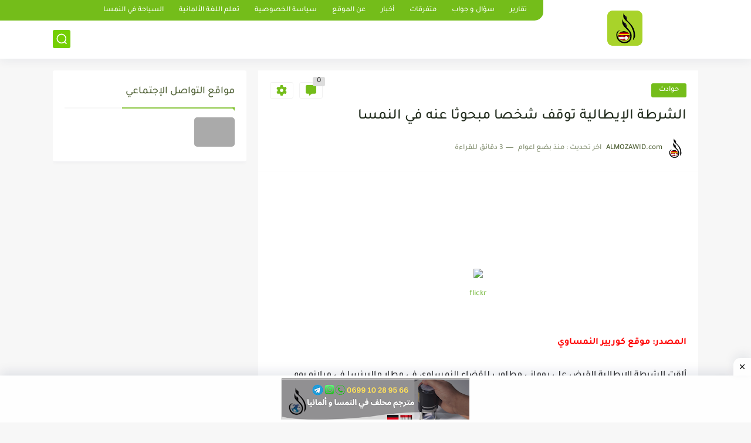

--- FILE ---
content_type: text/html; charset=utf-8
request_url: https://www.google.com/recaptcha/api2/aframe
body_size: 268
content:
<!DOCTYPE HTML><html><head><meta http-equiv="content-type" content="text/html; charset=UTF-8"></head><body><script nonce="He0jTTLRWOWockn1A-WJNA">/** Anti-fraud and anti-abuse applications only. See google.com/recaptcha */ try{var clients={'sodar':'https://pagead2.googlesyndication.com/pagead/sodar?'};window.addEventListener("message",function(a){try{if(a.source===window.parent){var b=JSON.parse(a.data);var c=clients[b['id']];if(c){var d=document.createElement('img');d.src=c+b['params']+'&rc='+(localStorage.getItem("rc::a")?sessionStorage.getItem("rc::b"):"");window.document.body.appendChild(d);sessionStorage.setItem("rc::e",parseInt(sessionStorage.getItem("rc::e")||0)+1);localStorage.setItem("rc::h",'1769215439995');}}}catch(b){}});window.parent.postMessage("_grecaptcha_ready", "*");}catch(b){}</script></body></html>